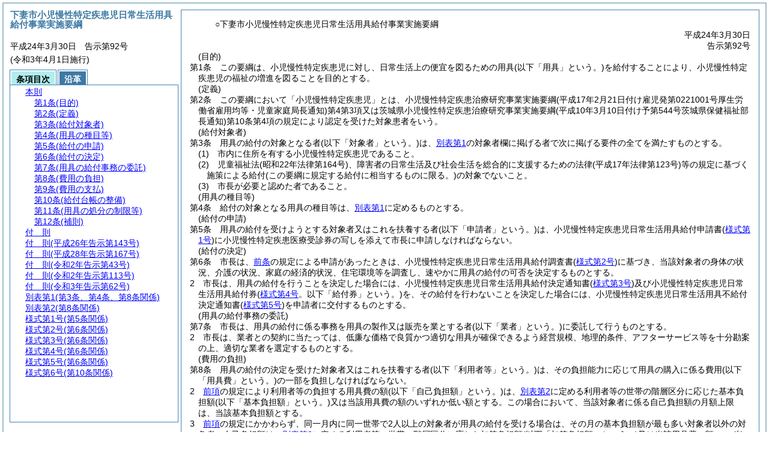

--- FILE ---
content_type: text/html
request_url: https://www.city.shimotsuma.lg.jp/reiki_int/reiki_honbun/e010RG00000973.html
body_size: 14637
content:
<!DOCTYPE HTML PUBLIC "-//W3C//DTD HTML 4.01 Transitional//EN" "http://www.w3.org/TR/html4/loose.dtd">
<html lang="ja">
<head>
<meta http-equiv="X-UA-Compatible" content="IE=edge"><meta http-equiv="content-type" content="text/html; charset=utf-8"><meta name="ROBOTS" content="NOARCHIVE">
<title>下妻市小児慢性特定疾患児日常生活用具給付事業実施要綱</title>
<link rel="stylesheet" type="text/css" href="reiki.css">
<script type="text/javascript" src="../js/jquery.js" charset="utf-8"> </script>
<script type="text/javascript" src="../js/jquery.scrollTo-min.js" charset="utf-8"> </script>
<script type="text/javascript" src="reiki.js" charset="utf-8"> </script>
<script type="text/javascript" src="../js/ipad.js" charset="utf-8"> </script>
<script type="text/javascript">
iPadLoadStyle("../css/ipad.css");
</script>
</head>
<body>
<div id="wrapper">
<div id="container">
<!-- 本文 -->
<div id="primary" class="joubun showhistory">
<div id="primaryInner">
<div id="primaryInner2">
<div>
<div id="l000000000" class="eline"><div class="head"><p class="title-irregular"><span id="e000000001" class="cm">○下妻市小児慢性特定疾患児日常生活用具給付事業実施要綱</span></p></div></div>
</div>
<div>
<div id="l000000001" class="eline"><div class="head"><p class="date"><span id="e000000002" class="cm">平成24年3月30日</span></p></div></div>
</div>
<div>
<div id="l000000002" class="eline"><div class="head"><p class="number"><span id="e000000003" class="cm">告示第92号</span></p></div></div>
</div>
<div>
<div id="l000000003" class="eline"><div class="article"><p class="title"><span id="e000000024" class="cm">(目的)</span></p><p id="e000000023" class="num"><span id="e000000025" class="num cm">第1条</span>　<span class="clause"><span id="e000000028" class="p cm">この要綱は、小児慢性特定疾患児に対し、日常生活上の便宜を図るための用具<span class="brackets-color1">(以下「用具」という。)</span>を給付することにより、小児慢性特定疾患児の福祉の増進を図ることを目的とする。</span></span></p></div></div>
</div>
<div>
<div id="l000000004" class="eline"><div class="article"><p class="title"><span id="e000000031" class="cm">(定義)</span></p><p id="e000000030" class="num"><span id="e000000032" class="num cm">第2条</span>　<span class="clause"><span id="e000000035" class="p cm">この要綱において「小児慢性特定疾患児」とは、小児慢性特定疾患治療研究事業実施要綱<span class="brackets-color1">(平成17年2月21日付け雇児発第0221001号厚生労働省雇用均等・児童家庭局長通知)</span>第4第3項又は茨城県小児慢性特定疾患治療研究事業実施要綱<span class="brackets-color1">(平成10年3月10日付け予第544号茨城県保健福祉部長通知)</span>第10条第4項の規定により認定を受けた対象患者をいう。</span></span></p></div></div>
</div>
<div>
<div id="l000000005" class="eline"><div class="article"><p class="title"><span id="e000000038" class="cm">(給付対象者)</span></p><p id="e000000037" class="num"><span id="e000000039" class="num cm">第3条</span>　<span class="clause"><span id="e000000042" class="p cm">用具の給付の対象となる者<span class="brackets-color1">(以下「対象者」という。)</span>は、<a href="#e000000207" class="inline quote" tabindex=1 >別表第1</a>の対象者欄に掲げる者で次に掲げる要件の全てを満たすものとする。</span></span></p></div></div>
</div>
<div>
<div id="l000000006" class="eline"><div class="item"><p id="e000000044" class="num"><span id="e000000045" class="num cm">(1)</span>　<span id="e000000046" class="p cm">市内に住所を有する小児慢性特定疾患児であること。</span></p></div></div>
</div>
<div>
<div id="l000000007" class="eline"><div class="item"><p id="e000000047" class="num"><span id="e000000048" class="num cm">(2)</span>　<span id="e000000049" class="p cm">児童福祉法<span class="brackets-color1">(昭和22年法律第164号)</span>、障害者の日常生活及び社会生活を総合的に支援するための法律<span class="brackets-color1">(平成17年法律第123号)</span>等の規定に基づく施策による給付<span class="brackets-color1">(この要綱に規定する給付に相当するものに限る。)</span>の対象でないこと。</span></p></div></div>
</div>
<div>
<div id="l000000008" class="eline"><div class="item"><p id="e000000053" class="num"><span id="e000000054" class="num cm">(3)</span>　<span id="e000000055" class="p cm">市長が必要と認めた者であること。</span></p></div></div>
</div>
<div>
<div id="l000000009" class="eline"><div class="article"><p class="title"><span id="e000000057" class="cm">(用具の種目等)</span></p><p id="e000000056" class="num"><span id="e000000058" class="num cm">第4条</span>　<span class="clause"><span id="e000000061" class="p cm">給付の対象となる用具の種目等は、<a href="#e000000207" class="inline quote" tabindex=2 >別表第1</a>に定めるものとする。</span></span></p></div></div>
</div>
<div>
<div id="l000000010" class="eline"><div class="article"><p class="title"><span id="e000000064" class="cm">(給付の申請)</span></p><p id="e000000063" class="num"><span id="e000000065" class="num cm">第5条</span>　<span class="clause"><span id="e000000068" class="p cm">用具の給付を受けようとする対象者又はこれを扶養する者<span class="brackets-color1">(以下「申請者」という。)</span>は、小児慢性特定疾患児日常生活用具給付申請書<span class="brackets-color1">(</span><a href="#e000000710" class="inline quote" tabindex=3 ><span class="brackets-color1">様式第1号</span></a><span class="brackets-color1">)</span>に小児慢性特定疾患医療受診券の写しを添えて市長に申請しなければならない。</span></span></p></div></div>
</div>
<div>
<div id="l000000011" class="eline"><div class="article"><p class="title"><span id="e000000071" class="cm">(給付の決定)</span></p><p id="e000000070" class="num"><span id="e000000072" class="num cm">第6条</span>　<span class="clause"><span id="e000000075" class="p cm">市長は、<a href="#e000000064" class="inline quote" tabindex=4 >前条</a>の規定による申請があったときは、小児慢性特定疾患児日常生活用具給付調査書<span class="brackets-color1">(</span><a href="#e000000719" class="inline quote" tabindex=5 ><span class="brackets-color1">様式第2号</span></a><span class="brackets-color1">)</span>に基づき、当該対象者の身体の状況、介護の状況、家庭の経済的状況、住宅環境等を調査し、速やかに用具の給付の可否を決定するものとする。</span></span></p></div></div>
</div>
<div>
<div id="l000000012" class="eline"><div class="clause"><p id="e000000078" class="num"><span id="e000000079" class="num cm">2</span>　<span id="e000000080" class="p cm">市長は、用具の給付を行うことを決定した場合には、小児慢性特定疾患児日常生活用具給付決定通知書<span class="brackets-color1">(</span><a href="#e000000728" class="inline quote" tabindex=6 ><span class="brackets-color1">様式第3号</span></a><span class="brackets-color1">)</span>及び小児慢性特定疾患児日常生活用具給付券<span class="brackets-color1">(</span><a href="#e000000734" class="inline quote" tabindex=7 ><span class="brackets-color1">様式第4号</span></a><span class="brackets-color1">。以下「給付券」という。)</span>を、その給付を行わないことを決定した場合には、小児慢性特定疾患児日常生活用具不給付決定通知書<span class="brackets-color1">(</span><a href="#e000000743" class="inline quote" tabindex=8 ><span class="brackets-color1">様式第5号</span></a><span class="brackets-color1">)</span>を申請者に交付するものとする。</span></p></div></div>
</div>
<div>
<div id="l000000013" class="eline"><div class="article"><p class="title"><span id="e000000085" class="cm">(用具の給付事務の委託)</span></p><p id="e000000084" class="num"><span id="e000000086" class="num cm">第7条</span>　<span class="clause"><span id="e000000089" class="p cm">市長は、用具の給付に係る事務を用具の製作又は販売を業とする者<span class="brackets-color1">(以下「業者」という。)</span>に委託して行うものとする。</span></span></p></div></div>
</div>
<div>
<div id="l000000014" class="eline"><div class="clause"><p id="e000000090" class="num"><span id="e000000091" class="num cm">2</span>　<span id="e000000092" class="p cm">市長は、業者との契約に当たっては、低廉な価格で良質かつ適切な用具が確保できるよう経営規模、地理的条件、アフターサービス等を十分勘案の上、適切な業者を選定するものとする。</span></p></div></div>
</div>
<div>
<div id="l000000015" class="eline"><div class="article"><p class="title"><span id="e000000094" class="cm">(費用の負担)</span></p><p id="e000000093" class="num"><span id="e000000095" class="num cm">第8条</span>　<span class="clause"><span id="e000000098" class="p cm">用具の給付の決定を受けた対象者又はこれを扶養する者<span class="brackets-color1">(以下「利用者等」という。)</span>は、その負担能力に応じて用具の購入に係る費用<span class="brackets-color1">(以下「用具費」という。)</span>の一部を負担しなければならない。</span></span></p></div></div>
</div>
<div>
<div id="l000000016" class="eline"><div class="clause"><p id="e000000099" class="num"><span id="e000000100" class="num cm">2</span>　<span id="e000000101" class="p cm"><a href="#e000000098" class="inline quote" tabindex=9 >前項</a>の規定により利用者等の負担する用具費の額<span class="brackets-color1">(以下「自己負担額」という。)</span>は、<a href="#e000000390" class="inline quote" tabindex=10 >別表第2</a>に定める利用者等の世帯の階層区分に応じた基本負担額<span class="brackets-color1">(以下「基本負担額」という。)</span>又は当該用具費の額のいずれか低い額とする。</span><span id="e000000104" class="p cm">この場合において、当該対象者に係る自己負担額の月額上限は、当該基本負担額とする。</span></p></div></div>
</div>
<div>
<div id="l000000017" class="eline"><div class="clause"><p id="e000000105" class="num"><span id="e000000106" class="num cm">3</span>　<span id="e000000107" class="p cm"><a href="#e000000100" class="inline quote" tabindex=11 >前項</a>の規定にかかわらず、同一月内に同一世帯で2人以上の対象者が用具の給付を受ける場合は、その月の基本負担額が最も多い対象者以外の対象者の自己負担額は、<a href="#e000000390" class="inline quote" tabindex=12 >別表第2</a>に定める利用者等の世帯の階層区分に応じた加算負担額<span class="brackets-color1">(以下「加算負担額」という。)</span>又は当該用具費の額のいずれか低い額とする。</span><span id="e000000110" class="p cm">この場合において、当該対象者に係る自己負担額の月額上限は、当該加算負担額とする。</span></p></div></div>
</div>
<div>
<div id="l000000018" class="eline"><div class="clause"><p id="e000000111" class="num"><span id="e000000112" class="num cm">4</span>　<span id="e000000113" class="p cm">利用者等は、用具費の額が<a href="#e000000207" class="inline quote" tabindex=13 >別表第1</a>の基準額欄に掲げる額<span class="brackets-color1">(以下「基準額」という。)</span>を超えるときは、自己負担額に当該基準額を超える部分に相当する額を加算した額を負担しなければならない。</span></p></div></div>
</div>
<div>
<div id="l000000019" class="eline"><div class="article"><p class="title"><span id="e000000116" class="cm">(費用の支払)</span></p><p id="e000000115" class="num"><span id="e000000117" class="num cm">第9条</span>　<span class="clause"><span id="e000000120" class="p cm">利用者等は、用具の引渡しを受けるときは、業者に給付券を提出するとともに、<a href="#e000000094" class="inline quote" tabindex=14 >前条</a>の規定により負担すべき額を業者に支払わなければならない。</span></span></p></div></div>
</div>
<div>
<div id="l000000020" class="eline"><div class="clause"><p id="e000000122" class="num"><span id="e000000123" class="num cm">2</span>　<span id="e000000124" class="p cm">市長は、業者からの請求があったときは、納付した用具の契約単価から<a href="#e000000120" class="inline quote" tabindex=15 >前項</a>の規定により利用者等が直接業者に支払うこととされている額を減じた額を支払うものとする。</span></p></div></div>
</div>
<div>
<div id="l000000021" class="eline"><div class="clause"><p id="e000000126" class="num"><span id="e000000127" class="num cm">3</span>　<span id="e000000128" class="p cm">業者は、<a href="#e000000123" class="inline quote" tabindex=16 >前項</a>の規定による費用の請求は、日常生活用具給付券を添付して行うものとする。</span></p></div></div>
</div>
<div>
<div id="l000000022" class="eline"><div class="article"><p class="title"><span id="e000000131" class="cm">(給付台帳の整備)</span></p><p id="e000000130" class="num"><span id="e000000132" class="num cm">第10条</span>　<span class="clause"><span id="e000000135" class="p cm">市長は、用具の給付の状況を明確にするため、小児慢性特定疾患児日常生活用具給付台帳<span class="brackets-color1">(</span><a href="#e000000749" class="inline quote" tabindex=17 ><span class="brackets-color1">様式第6号</span></a><span class="brackets-color1">)</span>を整備するものとする。</span></span></p></div></div>
</div>
<div>
<div id="l000000023" class="eline"><div class="article"><p class="title"><span id="e000000138" class="cm">(用具の処分の制限等)</span></p><p id="e000000137" class="num"><span id="e000000139" class="num cm">第11条</span>　<span class="clause"><span id="e000000142" class="p cm">用具の給付を受けた者は、当該用具を給付の目的以外に使用し、譲渡し、交換し、貸し付け、又は担保に供してはならない。</span></span></p></div></div>
</div>
<div>
<div id="l000000024" class="eline"><div class="clause"><p id="e000000143" class="num"><span id="e000000144" class="num cm">2</span>　<span id="e000000145" class="p cm">市長は、<a href="#e000000142" class="inline quote" tabindex=18 >前項</a>の規定に違反した者に対し、当該用具の給付に要した費用の全部又は一部を返還させることができる。</span></p></div></div>
</div>
<div>
<div id="l000000025" class="eline"><div class="article"><p class="title"><span id="e000000148" class="cm">(補則)</span></p><p id="e000000147" class="num"><span id="e000000149" class="num cm">第12条</span>　<span class="clause"><span id="e000000152" class="p cm">この要綱に定めるもののほか、必要な事項については、市長が別に定める。</span></span></p></div></div>
</div>
<div>
<div id="l000000026" class="eline"><p id="e000000155" class="s-head"><span id="e000000156" class="title cm"><span class="word-space">付</span>則</span></p></div>
</div>
<div>
<div id="l000000027" class="eline"><div class="clause"><p style="text-indent:1em;margin-left:0em;" id="e000000157" class="p"><span id="e000000159" class="p cm">この告示は、平成24年4月1日から施行する。</span></p></div></div>
</div>
<div>
<div id="l000000028" class="eline"><p id="e000000162" class="s-head"><span id="e000000163" class="title cm"><span class="word-space">付</span>則</span><span id="e000000164" class="date cm">(平成26年</span><span id="e000000165" class="number cm">告示第143号)</span></p></div>
</div>
<div>
<div id="l000000029" class="eline"><div class="clause"><p id="e000000166" class="p"><span id="e000000168" class="p cm">この告示は、平成26年10月1日から施行する。</span></p></div></div>
</div>
<div>
<div id="l000000030" class="eline"><p id="e000000170" class="s-head"><span id="e000000171" class="title cm"><span class="word-space">付</span>則</span><span id="e000000172" class="date cm">(平成28年</span><span id="e000000173" class="number cm">告示第167号)</span></p></div>
</div>
<div>
<div id="l000000031" class="eline"><div class="clause"><p id="e000000174" class="p"><span id="e000000176" class="p cm">この告示は、平成28年12月26日から施行し、改正後の下妻市小児慢性特定疾患児日常生活用具給付事業実施要綱の規定は、平成28年4月1日から適用する。</span></p></div></div>
</div>
<div>
<div id="l000000032" class="eline"><p id="e000000178" class="s-head"><span id="e000000179" class="title cm"><span class="word-space">付</span>則</span><span id="e000000180" class="date cm">(令和2年</span><span id="e000000181" class="number cm">告示第43号)</span></p></div>
</div>
<div>
<div id="l000000033" class="eline"><div class="clause"><p id="e000000182" class="p"><span id="e000000184" class="p cm">この告示は、令和2年4月1日から施行する。</span></p></div></div>
</div>
<div>
<div id="l000000034" class="eline"><p id="e000000186" class="s-head"><span id="e000000187" class="title cm"><span class="word-space">付</span>則</span><span id="e000000188" class="date cm">(令和2年</span><span id="e000000189" class="number cm">告示第113号)</span></p></div>
</div>
<div>
<div id="l000000035" class="eline"><div class="clause"><p id="e000000190" class="p"><span id="e000000192" class="p cm">この告示は、令和2年6月30日から施行する。</span></p></div></div>
</div>
<div>
<div id="l000000036" class="eline"><p id="e000000194" class="s-head"><span id="e000000195" class="title cm"><span class="word-space">付</span>則</span><span id="e000000196" class="date cm">(令和3年</span><span id="e000000197" class="number cm">告示第62号)</span></p></div>
</div>
<div>
<div id="l000000037" class="eline"><div class="clause"><p class="title"><span id="e000000199" class="cm">(施行期日)</span></p><p id="e000000198" class="num"><span id="e000000200" class="num cm">1</span>　<span id="e000000201" class="p cm">この告示は、令和3年4月1日から施行する。</span></p></div></div>
</div>
<div>
<div id="l000000038" class="eline"><div class="clause"><p class="title"><span id="e000000203" class="cm">(経過措置)</span></p><p id="e000000202" class="num"><span id="e000000204" class="num cm">2</span>　<span id="e000000205" class="p cm">この告示による改正前の告示に定める様式による用紙は、調製した残部を限度として所要の補正を行い使用することができる。</span></p></div></div>
</div>
<div>
<div id="l000000039" class="eline"><div class="table_section"><p id="e000000206" class="num"><span id="e000000207" class="num cm">別表第1</span><span id="e000000208" class="table-title cm">(第3条、第4条、第8条関係)</span></p></div></div>
</div>
<div>
<div id="l000000040" class="eline"><div class="table_frame"><div class="table-wrapper"><table id="e000000210" class="b-on"><thead><tr class="fixed-colspec"><td style="width:16%"></td><td style="width:21%"></td><td style="width:46%"></td><td style="width:15%"></td></tr></thead><tr class="start t-edge"><td width="16%" id="e000000217" class="top bb-on br-on l-edge"><p style="text-align:center;" class="p"><span id="e000000218" class="cm">種目</span></p></td><td width="21%" id="e000000219" class="top bb-on br-on"><p style="text-align:center;" class="p"><span id="e000000220" class="cm">対象者</span></p></td><td width="46%" id="e000000221" class="top bb-on br-on"><p style="text-align:center;" class="p"><span id="e000000222" class="cm">性能等</span></p></td><td width="15%" id="e000000223" class="top bb-on br-on r-edge"><p style="text-align:center;" class="p"><span id="e000000224" class="cm">基準額<span class="brackets-color1">(円)</span></span></p></td></tr><tr><td width="16%" id="e000000226" class="top bb-on br-on l-edge"><p class="p"><span id="e000000227" class="cm">便器</span></p></td><td width="21%" id="e000000228" class="top bb-on br-on"><p class="p"><span id="e000000229" class="cm">常時介助を要する者</span></p></td><td width="46%" id="e000000230" class="top bb-on br-on"><p class="p"><span id="e000000231" class="cm">小児慢性特定疾患児が容易に使用し得るもの<span class="brackets-color1">(手すりを付けることができる。)</span></span></p></td><td width="15%" id="e000000232" class="top bb-on br-on r-edge"><p style="text-align:right;" class="p"><span id="e000000233" class="cm">4,900</span></p></td></tr><tr><td width="16%" id="e000000235" class="top bb-on br-on l-edge"><p class="p"><span id="e000000236" class="cm">特殊マット</span></p></td><td width="21%" id="e000000237" class="top bb-on br-on"><p class="p"><span id="e000000238" class="cm">寝たきりの状態にある者</span></p></td><td width="46%" id="e000000239" class="top bb-on br-on"><p class="p"><span id="e000000240" class="cm">褥瘡の防止、失禁等による汚染又は損耗を防止できる機能を有するもの</span></p></td><td width="15%" id="e000000241" class="top bb-on br-on r-edge"><p style="text-align:right;" class="p"><span id="e000000242" class="cm">21,560</span></p></td></tr><tr><td width="16%" id="e000000244" class="top bb-on br-on l-edge"><p class="p"><span id="e000000245" class="cm">特殊便器</span></p></td><td width="21%" id="e000000246" class="top bb-on br-on"><p class="p"><span id="e000000247" class="cm">上肢機能に障害のある者</span></p></td><td width="46%" id="e000000248" class="top bb-on br-on"><p class="p"><span id="e000000249" class="cm">足踏ペダル等にて温水温風を出し得るもの。ただし、取替えに当たり住宅改修を伴うものを除く。</span></p></td><td width="15%" id="e000000250" class="top bb-on br-on r-edge"><p style="text-align:right;" class="p"><span id="e000000251" class="cm">166,320</span></p></td></tr><tr><td width="16%" id="e000000253" class="top bb-on br-on l-edge"><p class="p"><span id="e000000254" class="cm">特殊寝台</span></p></td><td width="21%" id="e000000255" class="top bb-on br-on"><p class="p"><span id="e000000256" class="cm">寝たきりの状態にある者</span></p></td><td width="46%" id="e000000257" class="top bb-on br-on"><p class="p"><span id="e000000258" class="cm">腕、脚等の訓練のできる器具を備え、原則として使用者の頭部及び脚部の傾斜角度を個別に調整できる機能を有するもの</span></p></td><td width="15%" id="e000000259" class="top bb-on br-on r-edge"><p style="text-align:right;" class="p"><span id="e000000260" class="cm">169,400</span></p></td></tr><tr><td width="16%" id="e000000262" class="top bb-on br-on l-edge"><p class="p"><span id="e000000263" class="cm">歩行支援用具</span></p></td><td width="21%" id="e000000264" class="top bb-on br-on"><p class="p"><span id="e000000265" class="cm">下肢が不自由な者</span></p></td><td width="46%" id="e000000266" class="top bb-on br-on"><p class="p"><span id="e000000267" class="cm">おおむね次の要件を満たす手すり、スロープ、歩行器等であること。</span></p><p style="text-indent:-1em;margin-left:2em;" class="p"><span id="e000000268" class="cm"><span class="brackets-color1">(1)</span>　小児慢性特定疾患児の身体機能の状態を十分踏まえたものであって、必要な強度及び安定性を有すること。</span></p><p style="text-indent:-1em;margin-left:2em;" class="p"><span id="e000000269" class="cm"><span class="brackets-color1">(2)</span>　転倒予防、立ち上がり動作の補助、移乗動作の補助、段差解消等の性能を有すること。</span></p></td><td width="15%" id="e000000270" class="top bb-on br-on r-edge"><p style="text-align:right;" class="p"><span id="e000000271" class="cm">66,000</span></p></td></tr><tr><td width="16%" id="e000000273" class="top bb-on br-on l-edge"><p class="p"><span id="e000000274" class="cm">入浴補助用具</span></p></td><td width="21%" id="e000000275" class="top bb-on br-on"><p class="p"><span id="e000000276" class="cm">入浴に介助を要する者</span></p></td><td width="46%" id="e000000277" class="top bb-on br-on"><p class="p"><span id="e000000278" class="cm">入浴時の移動、座位の保持、浴槽への入水等を補助でき、小児慢性特定疾患児又は介助者が容易に使用し得るもの</span></p></td><td width="15%" id="e000000279" class="top bb-on br-on r-edge"><p style="text-align:right;" class="p"><span id="e000000280" class="cm">99,000</span></p></td></tr><tr><td width="16%" id="e000000282" class="top bb-on br-on l-edge"><p class="p"><span id="e000000283" class="cm">特殊尿器</span></p></td><td width="21%" id="e000000284" class="top bb-on br-on"><p class="p"><span id="e000000285" class="cm">自力で排尿できない者</span></p></td><td width="46%" id="e000000286" class="top bb-on br-on"><p class="p"><span id="e000000287" class="cm">尿が自動的に吸引されるもので小児慢性特定疾患児又は介助者が容易に使用し得るもの</span></p></td><td width="15%" id="e000000288" class="top bb-on br-on r-edge"><p style="text-align:right;" class="p"><span id="e000000289" class="cm">73,700</span></p></td></tr><tr><td width="16%" id="e000000291" class="top bb-on br-on l-edge"><p class="p"><span id="e000000292" class="cm">体位変換器</span></p></td><td width="21%" id="e000000293" class="top bb-on br-on"><p class="p"><span id="e000000294" class="cm">寝たきりの状態にある者</span></p></td><td width="46%" id="e000000295" class="top bb-on br-on"><p class="p"><span id="e000000296" class="cm">介助者が小児慢性特定疾患児の体位を変換させるのに容易に使用し得るもの</span></p></td><td width="15%" id="e000000297" class="top bb-on br-on r-edge"><p style="text-align:right;" class="p"><span id="e000000298" class="cm">16,500</span></p></td></tr><tr><td width="16%" id="e000000300" class="top bb-on br-on l-edge"><p class="p"><span id="e000000301" class="cm">車いす<span class="brackets-color1">(電動以外)</span></span></p></td><td width="21%" id="e000000302" class="top bb-on br-on"><p class="p"><span id="e000000303" class="cm">下肢が不自由な者</span></p></td><td width="46%" id="e000000304" class="top bb-on br-on"><p class="p"><span id="e000000305" class="cm">小児慢性特定疾患児の身体機能を十分踏まえたものであって、必要な強度及び安定性を有するもの</span></p></td><td width="15%" id="e000000306" class="top bb-on br-on r-edge"><p style="text-align:right;" class="p"><span id="e000000307" class="cm">77,440</span></p></td></tr><tr><td width="16%" id="e000000309" class="top bb-on br-on l-edge"><p class="p"><span id="e000000310" class="cm">頭部保護帽</span></p></td><td width="21%" id="e000000311" class="top bb-on br-on"><p class="p"><span id="e000000312" class="cm">発作等により頻繁に転倒する者</span></p></td><td width="46%" id="e000000313" class="top bb-on br-on"><p class="p"><span id="e000000314" class="cm">転倒の衝撃から頭部を保護できるもの</span></p></td><td width="15%" id="e000000315" class="top bb-on br-on r-edge"><p style="text-align:right;" class="p"><span id="e000000316" class="cm">13,380</span></p></td></tr><tr><td width="16%" id="e000000318" class="top bb-on br-on l-edge"><p class="p"><span id="e000000319" class="cm">電気式たん吸引器</span></p></td><td width="21%" id="e000000320" class="top bb-on br-on"><p class="p"><span id="e000000321" class="cm">呼吸器機能に障害のある者</span></p></td><td width="46%" id="e000000322" class="top bb-on br-on"><p class="p"><span id="e000000323" class="cm">小児慢性特定疾患児又は介助者が容易に使用し得るもの</span></p></td><td width="15%" id="e000000324" class="top bb-on br-on r-edge"><p style="text-align:right;" class="p"><span id="e000000325" class="cm">62,040</span></p></td></tr><tr><td width="16%" id="e000000327" class="top bb-on br-on l-edge"><p class="p"><span id="e000000328" class="cm">クールベスト</span></p></td><td width="21%" id="e000000329" class="top bb-on br-on"><p class="p"><span id="e000000330" class="cm">体温調節が著しく難しい者</span></p></td><td width="46%" id="e000000331" class="top bb-on br-on"><p class="p"><span id="e000000332" class="cm">疾病の症状に合せて体温調節のできるもの</span></p></td><td width="15%" id="e000000333" class="top bb-on br-on r-edge"><p style="text-align:right;" class="p"><span id="e000000334" class="cm">22,000</span></p></td></tr><tr><td width="16%" id="e000000336" class="top bb-on br-on l-edge"><p class="p"><span id="e000000337" class="cm">紫外線カットクリーム</span></p></td><td width="21%" id="e000000338" class="top bb-on br-on"><p class="p"><span id="e000000339" class="cm">紫外線に対する防御機能が著しく欠けて、がんや神経障害を起こすことがある者</span></p></td><td width="46%" id="e000000340" class="top bb-on br-on"><p class="p"><span id="e000000341" class="cm">紫外線をカットできるもの</span></p></td><td width="15%" id="e000000342" class="top bb-on br-on r-edge"><p style="text-align:right;" class="p"><span id="e000000343" class="cm">41,580</span></p></td></tr><tr><td width="16%" id="e000000345" class="top bb-on br-on l-edge"><p class="p"><span id="e000000346" class="cm">ネブライザー<span class="brackets-color1">(吸入器)</span></span></p></td><td width="21%" id="e000000347" class="top bb-on br-on"><p class="p"><span id="e000000348" class="cm">呼吸器機能に障害のある者</span></p></td><td width="46%" id="e000000349" class="top bb-on br-on"><p class="p"><span id="e000000350" class="cm">小児慢性特定疾患児又は介助者が容易に使用し得るもの</span></p></td><td width="15%" id="e000000351" class="top bb-on br-on r-edge"><p style="text-align:right;" class="p"><span id="e000000352" class="cm">39,600</span></p></td></tr><tr><td width="16%" id="e000000354" class="top bb-on br-on l-edge"><p class="p"><span id="e000000355" class="cm">パルスオキシメーター</span></p></td><td width="21%" id="e000000356" class="top bb-on br-on"><p class="p"><span id="e000000357" class="cm">人工呼吸器の装着が必要な者</span></p></td><td width="46%" id="e000000358" class="top bb-on br-on"><p class="p"><span id="e000000359" class="cm">呼吸状態を継続的にモニタリングすることが可能な機能を有し、介助者等が容易に使用し得るもの</span></p></td><td width="15%" id="e000000360" class="top bb-on br-on r-edge"><p style="text-align:right;" class="p"><span id="e000000361" class="cm">173,250</span></p></td></tr><tr><td width="16%" id="e000000363" class="top bb-on br-on l-edge"><p class="p"><span id="e000000364" class="cm">ストーマ装具<span class="brackets-color1">(蓄便袋)</span></span></p></td><td width="21%" id="e000000365" class="top bb-on br-on"><p class="p"><span id="e000000366" class="cm">ストーマ装具の装着が必要な者</span></p></td><td width="46%" id="e000000367" class="top bb-on br-on"><p class="p"><span id="e000000368" class="cm">小児慢性特定疾患児又は介助者が容易に使用し得るもの</span></p></td><td width="15%" id="e000000369" class="top bb-on br-on r-edge"><p style="text-align:right;" class="p"><span id="e000000370" class="cm">113,520</span></p></td></tr><tr><td width="16%" id="e000000372" class="top bb-on br-on l-edge"><p class="p"><span id="e000000373" class="cm">ストーマ装具<span class="brackets-color1">(蓄尿袋)</span></span></p></td><td width="21%" id="e000000374" class="top bb-on br-on"><p class="p"><span id="e000000375" class="cm">ストーマ装具の装着が必要な者</span></p></td><td width="46%" id="e000000376" class="top bb-on br-on"><p class="p"><span id="e000000377" class="cm">小児慢性特定疾患児又は介助者が容易に使用し得るもの</span></p></td><td width="15%" id="e000000378" class="top bb-on br-on r-edge"><p style="text-align:right;" class="p"><span id="e000000379" class="cm">149,160</span></p></td></tr><tr><td width="16%" id="e000000381" class="top bb-on br-on b-edge l-edge"><p class="p"><span id="e000000382" class="cm">人工鼻</span></p></td><td width="21%" id="e000000383" class="top bb-on br-on b-edge"><p class="p"><span id="e000000384" class="cm">人工鼻の装着が必要な者</span></p></td><td width="46%" id="e000000385" class="top bb-on br-on b-edge"><p class="p"><span id="e000000386" class="cm">小児慢性特定疾患児又は介助者が容易に使用し得るもの</span></p></td><td width="15%" id="e000000387" class="top bb-on br-on b-edge r-edge"><p style="text-align:right;" class="p"><span id="e000000388" class="cm">128,700</span></p></td></tr></table></div></div></div>
</div>
<div>
<div id="l000000041" class="eline"><div class="table_section"><p id="e000000389" class="num"><span id="e000000390" class="num cm">別表第2</span><span id="e000000391" class="table-title cm">(第8条関係)</span></p></div></div>
</div>
<div>
<div id="l000000042" class="eline"><div class="table_frame"><div class="table-wrapper"><table id="e000000393" class="b-on"><thead><tr class="fixed-colspec"><td style="width:8%"></td><td style="width:24%"></td><td style="width:7%"></td><td style="width:27%"></td><td style="width:17%"></td><td style="width:17%"></td></tr></thead><tr class="start t-edge"><td colspan="4" width="66%" id="e000000402" class="top bb-on br-on l-edge"><p style="text-align:center;" class="p"><span id="e000000403" class="cm">利用者等の世帯の階層区分</span></p></td><td width="17%" id="e000000404" class="top bb-on br-on"><p style="text-align:center;" class="p"><span id="e000000405" class="cm">基本負担額<span class="brackets-color1">(円)</span></span></p></td><td width="17%" id="e000000406" class="top bb-on br-on r-edge"><p style="text-align:center;" class="p"><span id="e000000407" class="cm">加算負担額<span class="brackets-color1">(円)</span></span></p></td></tr><tr><td width="8%" id="e000000409" class="top bb-on br-on l-edge"><p class="p"><span id="e000000410" class="cm">A階層</span></p></td><td colspan="3" width="58%" id="e000000411" class="top bb-on br-on"><p class="p"><span id="e000000412" class="cm">生活保護法<span class="brackets-color1">(昭和25年法律第144号)</span>による被保護世帯<span class="brackets-color1">(単給世帯を含む。)</span>及び中国残留邦人等の円滑な帰国の促進並びに永住帰国した中国残留邦人等及び特定配偶者の自立の支援に関する法律<span class="brackets-color1">(平成6年法律第30号)</span>による支援給付受給世帯</span></p></td><td width="17%" id="e000000415" class="top bb-on br-on"><p style="text-align:right;" class="p"><span id="e000000416" class="cm">0</span></p></td><td width="17%" id="e000000417" class="top bb-on br-on r-edge"><p style="text-align:right;" class="p"><span id="e000000418" class="cm">0</span></p></td></tr><tr><td width="8%" id="e000000420" class="top bb-on br-on l-edge"><p class="p"><span id="e000000421" class="cm">B階層</span></p></td><td colspan="3" width="58%" id="e000000422" class="top bb-on br-on"><p class="p"><span id="e000000423" class="cm">A階層を除き当該年度分の市民税非課税世帯</span></p></td><td width="17%" id="e000000424" class="top bb-on br-on"><p style="text-align:right;" class="p"><span id="e000000425" class="cm">1,100</span></p></td><td width="17%" id="e000000426" class="top bb-on br-on r-edge"><p style="text-align:right;" class="p"><span id="e000000427" class="cm">110</span></p></td></tr><tr><td width="8%" id="e000000429" class="top bb-on br-on l-edge"><p class="p"><span id="e000000430" class="cm">C階層</span></p></td><td colspan="3" width="58%" id="e000000431" class="top bb-on br-on"><p class="p"><span id="e000000432" class="cm">A階層及びB階層を除き当該年度分の市民税均等割の額のみ課税世帯</span></p></td><td width="17%" id="e000000433" class="top bb-on br-on"><p style="text-align:right;" class="p"><span id="e000000434" class="cm">2,250</span></p></td><td width="17%" id="e000000435" class="top bb-on br-on r-edge"><p style="text-align:right;" class="p"><span id="e000000436" class="cm">230</span></p></td></tr><tr><td rowspan="20" width="8%" id="e000000438" class="top bb-on br-on l-edge"><p class="p"><span id="e000000439" class="cm">D階層</span></p></td><td rowspan="20" width="24%" id="e000000440" class="top bb-on br-on"><p class="p"><span id="e000000441" class="cm">A階層、B階層及びC階層を除き当該年度分の市民税の課税世帯であって、その市民税所得割の年額の区分が次の区分に該当する世帯</span></p></td><td width="7%" id="e000000442" class="top bb-on br-on"><p class="p"><span id="e000000443" class="cm">D1</span></p></td><td width="27%" id="e000000444" class="top bb-on br-on"><p class="p"><span id="e000000445" class="cm">3,000円以下</span></p></td><td width="17%" id="e000000446" class="top bb-on br-on"><p style="text-align:right;" class="p"><span id="e000000447" class="cm">2,900</span></p></td><td width="17%" id="e000000448" class="top bb-on br-on r-edge"><p style="text-align:right;" class="p"><span id="e000000449" class="cm">290</span></p></td></tr><tr><td width="7%" id="e000000455" class="top bb-on br-on"><p class="p"><span id="e000000456" class="cm">D2</span></p></td><td width="27%" id="e000000457" class="top bb-on br-on"><p class="p"><span id="e000000458" class="cm">3,001円～5,800円</span></p></td><td width="17%" id="e000000459" class="top bb-on br-on"><p style="text-align:right;" class="p"><span id="e000000460" class="cm">3,450</span></p></td><td width="17%" id="e000000461" class="top bb-on br-on r-edge"><p style="text-align:right;" class="p"><span id="e000000462" class="cm">350</span></p></td></tr><tr><td width="7%" id="e000000468" class="top bb-on br-on"><p class="p"><span id="e000000469" class="cm">D3</span></p></td><td width="27%" id="e000000470" class="top bb-on br-on"><p class="p"><span id="e000000471" class="cm">5,801円～8,700円</span></p></td><td width="17%" id="e000000472" class="top bb-on br-on"><p style="text-align:right;" class="p"><span id="e000000473" class="cm">3,800</span></p></td><td width="17%" id="e000000474" class="top bb-on br-on r-edge"><p style="text-align:right;" class="p"><span id="e000000475" class="cm">380</span></p></td></tr><tr><td width="7%" id="e000000481" class="top bb-on br-on"><p class="p"><span id="e000000482" class="cm">D4</span></p></td><td width="27%" id="e000000483" class="top bb-on br-on"><p class="p"><span id="e000000484" class="cm">8,701円～13,000円</span></p></td><td width="17%" id="e000000485" class="top bb-on br-on"><p style="text-align:right;" class="p"><span id="e000000486" class="cm">4,250</span></p></td><td width="17%" id="e000000487" class="top bb-on br-on r-edge"><p style="text-align:right;" class="p"><span id="e000000488" class="cm">430</span></p></td></tr><tr><td width="7%" id="e000000494" class="top bb-on br-on"><p class="p"><span id="e000000495" class="cm">D5</span></p></td><td width="27%" id="e000000496" class="top bb-on br-on"><p class="p"><span id="e000000497" class="cm">13,001円～17,400円</span></p></td><td width="17%" id="e000000498" class="top bb-on br-on"><p style="text-align:right;" class="p"><span id="e000000499" class="cm">4,700</span></p></td><td width="17%" id="e000000500" class="top bb-on br-on r-edge"><p style="text-align:right;" class="p"><span id="e000000501" class="cm">470</span></p></td></tr><tr><td width="7%" id="e000000507" class="top bb-on br-on"><p class="p"><span id="e000000508" class="cm">D6</span></p></td><td width="27%" id="e000000509" class="top bb-on br-on"><p class="p"><span id="e000000510" class="cm">17,401円～22,400円</span></p></td><td width="17%" id="e000000511" class="top bb-on br-on"><p style="text-align:right;" class="p"><span id="e000000512" class="cm">5,500</span></p></td><td width="17%" id="e000000513" class="top bb-on br-on r-edge"><p style="text-align:right;" class="p"><span id="e000000514" class="cm">550</span></p></td></tr><tr><td width="7%" id="e000000520" class="top bb-on br-on"><p class="p"><span id="e000000521" class="cm">D7</span></p></td><td width="27%" id="e000000522" class="top bb-on br-on"><p class="p"><span id="e000000523" class="cm">22,401円～28,200円</span></p></td><td width="17%" id="e000000524" class="top bb-on br-on"><p style="text-align:right;" class="p"><span id="e000000525" class="cm">6,250</span></p></td><td width="17%" id="e000000526" class="top bb-on br-on r-edge"><p style="text-align:right;" class="p"><span id="e000000527" class="cm">630</span></p></td></tr><tr><td width="7%" id="e000000533" class="top bb-on br-on"><p class="p"><span id="e000000534" class="cm">D8</span></p></td><td width="27%" id="e000000535" class="top bb-on br-on"><p class="p"><span id="e000000536" class="cm">28,201円～58,400円</span></p></td><td width="17%" id="e000000537" class="top bb-on br-on"><p style="text-align:right;" class="p"><span id="e000000538" class="cm">8,100</span></p></td><td width="17%" id="e000000539" class="top bb-on br-on r-edge"><p style="text-align:right;" class="p"><span id="e000000540" class="cm">810</span></p></td></tr><tr><td width="7%" id="e000000546" class="top bb-on br-on"><p class="p"><span id="e000000547" class="cm">D9</span></p></td><td width="27%" id="e000000548" class="top bb-on br-on"><p class="p"><span id="e000000549" class="cm">58,401円～75,000円</span></p></td><td width="17%" id="e000000550" class="top bb-on br-on"><p style="text-align:right;" class="p"><span id="e000000551" class="cm">9,350</span></p></td><td width="17%" id="e000000552" class="top bb-on br-on r-edge"><p style="text-align:right;" class="p"><span id="e000000553" class="cm">940</span></p></td></tr><tr><td width="7%" id="e000000559" class="top bb-on br-on"><p class="p"><span id="e000000560" class="cm">D10</span></p></td><td width="27%" id="e000000561" class="top bb-on br-on"><p class="p"><span id="e000000562" class="cm">75,001円～96,600円</span></p></td><td width="17%" id="e000000563" class="top bb-on br-on"><p style="text-align:right;" class="p"><span id="e000000564" class="cm">11,550</span></p></td><td width="17%" id="e000000565" class="top bb-on br-on r-edge"><p style="text-align:right;" class="p"><span id="e000000566" class="cm">1,160</span></p></td></tr><tr><td width="7%" id="e000000572" class="top bb-on br-on"><p class="p"><span id="e000000573" class="cm">D11</span></p></td><td width="27%" id="e000000574" class="top bb-on br-on"><p class="p"><span id="e000000575" class="cm">96,601円～121,800円</span></p></td><td width="17%" id="e000000576" class="top bb-on br-on"><p style="text-align:right;" class="p"><span id="e000000577" class="cm">13,750</span></p></td><td width="17%" id="e000000578" class="top bb-on br-on r-edge"><p style="text-align:right;" class="p"><span id="e000000579" class="cm">1,380</span></p></td></tr><tr><td width="7%" id="e000000585" class="top bb-on br-on"><p class="p"><span id="e000000586" class="cm">D12</span></p></td><td width="27%" id="e000000587" class="top bb-on br-on"><p class="p"><span id="e000000588" class="cm">121,801円～175,500円</span></p></td><td width="17%" id="e000000589" class="top bb-on br-on"><p style="text-align:right;" class="p"><span id="e000000590" class="cm">17,850</span></p></td><td width="17%" id="e000000591" class="top bb-on br-on r-edge"><p style="text-align:right;" class="p"><span id="e000000592" class="cm">1,790</span></p></td></tr><tr><td width="7%" id="e000000598" class="top bb-on br-on"><p class="p"><span id="e000000599" class="cm">D13</span></p></td><td width="27%" id="e000000600" class="top bb-on br-on"><p class="p"><span id="e000000601" class="cm">175,501円～221,100円</span></p></td><td width="17%" id="e000000602" class="top bb-on br-on"><p style="text-align:right;" class="p"><span id="e000000603" class="cm">22,000</span></p></td><td width="17%" id="e000000604" class="top bb-on br-on r-edge"><p style="text-align:right;" class="p"><span id="e000000605" class="cm">2,200</span></p></td></tr><tr><td width="7%" id="e000000611" class="top bb-on br-on"><p class="p"><span id="e000000612" class="cm">D14</span></p></td><td width="27%" id="e000000613" class="top bb-on br-on"><p class="p"><span id="e000000614" class="cm">221,101円～380,800円</span></p></td><td width="17%" id="e000000615" class="top bb-on br-on"><p style="text-align:right;" class="p"><span id="e000000616" class="cm">26,150</span></p></td><td width="17%" id="e000000617" class="top bb-on br-on r-edge"><p style="text-align:right;" class="p"><span id="e000000618" class="cm">2,620</span></p></td></tr><tr><td width="7%" id="e000000624" class="top bb-on br-on"><p class="p"><span id="e000000625" class="cm">D15</span></p></td><td width="27%" id="e000000626" class="top bb-on br-on"><p class="p"><span id="e000000627" class="cm">380,801円～549,000円</span></p></td><td width="17%" id="e000000628" class="top bb-on br-on"><p style="text-align:right;" class="p"><span id="e000000629" class="cm">40,350</span></p></td><td width="17%" id="e000000630" class="top bb-on br-on r-edge"><p style="text-align:right;" class="p"><span id="e000000631" class="cm">4,040</span></p></td></tr><tr><td width="7%" id="e000000637" class="top bb-on br-on"><p class="p"><span id="e000000638" class="cm">D16</span></p></td><td width="27%" id="e000000639" class="top bb-on br-on"><p class="p"><span id="e000000640" class="cm">549,001円～579,00円</span></p></td><td width="17%" id="e000000641" class="top bb-on br-on"><p style="text-align:right;" class="p"><span id="e000000642" class="cm">42,500</span></p></td><td width="17%" id="e000000643" class="top bb-on br-on r-edge"><p style="text-align:right;" class="p"><span id="e000000644" class="cm">4,250</span></p></td></tr><tr><td width="7%" id="e000000650" class="top bb-on br-on"><p class="p"><span id="e000000651" class="cm">D17</span></p></td><td width="27%" id="e000000652" class="top bb-on br-on"><p class="p"><span id="e000000653" class="cm">579,001円～700,900円</span></p></td><td width="17%" id="e000000654" class="top bb-on br-on"><p style="text-align:right;" class="p"><span id="e000000655" class="cm">51,450</span></p></td><td width="17%" id="e000000656" class="top bb-on br-on r-edge"><p style="text-align:right;" class="p"><span id="e000000657" class="cm">5,150</span></p></td></tr><tr><td width="7%" id="e000000663" class="top bb-on br-on"><p class="p"><span id="e000000664" class="cm">D18</span></p></td><td width="27%" id="e000000665" class="top bb-on br-on"><p class="p"><span id="e000000666" class="cm">700,901円～849,000円</span></p></td><td width="17%" id="e000000667" class="top bb-on br-on"><p style="text-align:right;" class="p"><span id="e000000668" class="cm">61,250</span></p></td><td width="17%" id="e000000669" class="top bb-on br-on r-edge"><p style="text-align:right;" class="p"><span id="e000000670" class="cm">6,130</span></p></td></tr><tr><td width="7%" id="e000000676" class="top bb-on br-on"><p class="p"><span id="e000000677" class="cm">D19</span></p></td><td width="27%" id="e000000678" class="top bb-on br-on"><p class="p"><span id="e000000679" class="cm">849,001円～1,041,000円</span></p></td><td width="17%" id="e000000680" class="top bb-on br-on"><p style="text-align:right;" class="p"><span id="e000000681" class="cm">71,900</span></p></td><td width="17%" id="e000000682" class="top bb-on br-on r-edge"><p style="text-align:right;" class="p"><span id="e000000683" class="cm">7,190</span></p></td></tr><tr><td width="7%" id="e000000689" class="top bb-on br-on"><p class="p"><span id="e000000690" class="cm">D20</span></p></td><td width="27%" id="e000000691" class="top bb-on br-on"><p class="p"><span id="e000000692" class="cm">1,041,001円以上</span></p></td><td width="17%" id="e000000693" class="top bb-on br-on"><p class="p"><span id="e000000694" class="cm">全額</span></p></td><td width="17%" id="e000000695" class="top bb-on br-on r-edge"><p class="p"><span id="e000000696" class="cm">左の基本負担額の10％。ただし、その額が8,560円に満たない場合は8,560円</span></p></td></tr><tr><td colspan="6" width="100%" id="e000000698" class="top bb-on br-on l-edge r-edge"><p style="text-align:center;" class="p"><span id="e000000699" class="cm">備考</span></p></td></tr><tr><td colspan="6" width="100%" id="e000000701" class="top bb-on br-on b-edge l-edge r-edge"><p style="text-indent:-1em;margin-left:1em;" class="p"><span id="e000000702" class="cm">1　世帯の階層区分の認定は、当該対象者の属する世帯の構成員及びそれ以外の者で現に対象者を扶養している者全てについて、その市民税の課税状況により行うものとする。</span></p><p style="text-indent:-1em;margin-left:1em;" class="p"><span id="e000000703" class="cm">2　10円未満の端数が生じた場合は、切り捨てるものとする。</span></p><p style="text-indent:-1em;margin-left:1em;" class="p"><span id="e000000704" class="cm">3　同一の月に同一世帯内の2人以上の対象者がこの表の適用を受ける場合の自己負担額は、基本負担額により自己負担額を算定した対象者以外の対象者については、加算負担額によりそれぞれ算定するものとする。</span></p><p style="text-indent:-1em;margin-left:1em;" class="p"><span id="e000000706" class="cm">4　災害等により、前年度と当該年度との所得に著しい変動があった場合には、その状況を勘案して実情に即した弾力性のある取扱いをして差し支えないものとする。</span></p><p style="text-indent:-1em;margin-left:1em;" class="p"><span id="e000000707" class="cm">5　対象者に民法<span class="brackets-color1">(明治29年法律第89号)</span>第877条に規定する当該対象者を扶養する者がないときは、自己負担額の決定は行わないものとする。ただし、対象者本人に市民税が課されている場合は、当該対象者につき、扶養する者に準じて自己負担額を決定するものとする。</span></p></td></tr></table></div></div></div>
</div>
<div>
<div id="l000000043" class="eline"><div class="form_section"><p id="e000000709" class="num"><a onClick="fileDownloadAction2('word/e010FG00005876.rtf');return false;" href="javascript:void(0);" target="_self"><span id="e000000710" class="num cm">様式第1号</span><span id="e000000711" class="form-title cm">(第5条関係)</span></a></p></div></div>
</div>
<div>
<div id="l000000044" class="eline"><div id="e000000713" class="xref_frame cm"><p><img src="word/e010FG00005876s.png" alt="画像" class="xref_thumb"/></p></div></div>
</div>
<div>
<div id="l000000045" class="eline"><div class="form_section"><p id="e000000718" class="num"><a onClick="fileDownloadAction2('word/e010FG00005878.rtf');return false;" href="javascript:void(0);" target="_self"><span id="e000000719" class="num cm">様式第2号</span><span id="e000000720" class="form-title cm">(第6条関係)</span></a></p></div></div>
</div>
<div>
<div id="l000000046" class="eline"><div id="e000000722" class="xref_frame cm"><p><img src="word/e010FG00005878s.png" alt="画像" class="xref_thumb"/></p></div></div>
</div>
<div>
<div id="l000000047" class="eline"><div class="form_section"><p id="e000000727" class="num"><a onClick="fileDownloadAction2('word/e010FG00002625.rtf');return false;" href="javascript:void(0);" target="_self"><span id="e000000728" class="num cm">様式第3号</span><span id="e000000729" class="form-title cm">(第6条関係)</span></a></p></div></div>
</div>
<div>
<div id="l000000048" class="eline"><div id="e000000731" class="xref_frame cm"><p><img src="word/e010FG00002625s.png" alt="画像" class="xref_thumb"/></p></div></div>
</div>
<div>
<div id="l000000049" class="eline"><div class="form_section"><p id="e000000733" class="num"><a onClick="fileDownloadAction2('word/e010FG00005881.rtf');return false;" href="javascript:void(0);" target="_self"><span id="e000000734" class="num cm">様式第4号</span><span id="e000000735" class="form-title cm">(第6条関係)</span></a></p></div></div>
</div>
<div>
<div id="l000000050" class="eline"><div id="e000000737" class="xref_frame cm"><p><img src="word/e010FG00005881s.png" alt="画像" class="xref_thumb"/></p></div></div>
</div>
<div>
<div id="l000000051" class="eline"><div class="form_section"><p id="e000000742" class="num"><a onClick="fileDownloadAction2('word/e010FG00002627.rtf');return false;" href="javascript:void(0);" target="_self"><span id="e000000743" class="num cm">様式第5号</span><span id="e000000744" class="form-title cm">(第6条関係)</span></a></p></div></div>
</div>
<div>
<div id="l000000052" class="eline"><div id="e000000746" class="xref_frame cm"><p><img src="word/e010FG00002627s.png" alt="画像" class="xref_thumb"/></p></div></div>
</div>
<div>
<div id="l000000053" class="eline"><div class="form_section"><p id="e000000748" class="num"><a onClick="fileDownloadAction2('word/e010FG00002628.rtf');return false;" href="javascript:void(0);" target="_self"><span id="e000000749" class="num cm">様式第6号</span><span id="e000000750" class="form-title cm">(第10条関係)</span></a></p></div></div>
</div>
<div>
<div id="l000000054" class="eline"><div id="e000000752" class="xref_frame cm"><p><img src="word/e010FG00002628s.png" alt="画像" class="xref_thumb"/></p></div></div>
</div>
</div>
</div>
</div>
<!-- /本文 -->
</div>
<!-- secondary -->
<div id="secondary">
<!-- 基本情報 -->
<div class="heading-area">
<h2 class="heading-lv2A">下妻市小児慢性特定疾患児日常生活用具給付事業実施要綱</h2>
</div>
<p class="datenumber-area mt04">平成24年3月30日　告示第92号</p>
<p class="datenumber-area mt04"> (令和3年4月1日施行)</p>
<!-- /基本情報 -->

<!-- タブ -->
<ul class="tab-nav mt06">
<li><a id="joubun-toc-nav" tabindex="19" href="#joubun-toc-span" onclick="selectTab('joubun-toc','shoshi-inf');"><span id="joubun-toc-span">条項目次</span></a></li>
<li><a id="shoshi-inf-nav" tabindex="20" href="#shoshi-inf-span" onclick="selectTab('shoshi-inf','joubun-toc');"><span id="shoshi-inf-span">沿革</span></a></li>
</ul>
<!-- /タブ -->

<div class="tab-area">
<!-- 目次情報 -->
<div id="joubun-toc" class="tab-body">
<div class="joubun-toc">
<ul>
<li>
<ul>

<li><div><span class="open  ">&nbsp;</span><a href="#e000000024" tabindex="22"><span class="cm main_rules"><span class="t-t">本則</span></span></a><ul>
<li><div><span class="noicon">&nbsp;</span><a href="#e000000024" tabindex="23"><span class="cm article"><span class="t-t">第1条</span><span class="t-t">(目的)</span></span></a></div></li>
<li><div><span class="noicon">&nbsp;</span><a href="#e000000031" tabindex="24"><span class="cm article"><span class="t-t">第2条</span><span class="t-t">(定義)</span></span></a></div></li>
<li><div><span class="noicon">&nbsp;</span><a href="#e000000038" tabindex="25"><span class="cm article"><span class="t-t">第3条</span><span class="t-t">(給付対象者)</span></span></a></div></li>
<li><div><span class="noicon">&nbsp;</span><a href="#e000000057" tabindex="26"><span class="cm article"><span class="t-t">第4条</span><span class="t-t">(用具の種目等)</span></span></a></div></li>
<li><div><span class="noicon">&nbsp;</span><a href="#e000000064" tabindex="27"><span class="cm article"><span class="t-t">第5条</span><span class="t-t">(給付の申請)</span></span></a></div></li>
<li><div><span class="close ">&nbsp;</span><a href="#e000000071" tabindex="28"><span class="cm article"><span class="t-t">第6条</span><span class="t-t">(給付の決定)</span></span></a><ul class="none">
<li><div><span class="noicon">&nbsp;</span><a href="#e000000075" tabindex="29"><span class="cm clause"><span class="t-t">第1項</span></span></a></div></li>
<li><div><span class="noicon">&nbsp;</span><a href="#e000000079" tabindex="30"><span class="cm clause"><span class="t-t">第2項</span></span></a></div></li></ul></div></li>
<li><div><span class="close ">&nbsp;</span><a href="#e000000085" tabindex="31"><span class="cm article"><span class="t-t">第7条</span><span class="t-t">(用具の給付事務の委託)</span></span></a><ul class="none">
<li><div><span class="noicon">&nbsp;</span><a href="#e000000089" tabindex="32"><span class="cm clause"><span class="t-t">第1項</span></span></a></div></li>
<li><div><span class="noicon">&nbsp;</span><a href="#e000000091" tabindex="33"><span class="cm clause"><span class="t-t">第2項</span></span></a></div></li></ul></div></li>
<li><div><span class="close ">&nbsp;</span><a href="#e000000094" tabindex="34"><span class="cm article"><span class="t-t">第8条</span><span class="t-t">(費用の負担)</span></span></a><ul class="none">
<li><div><span class="noicon">&nbsp;</span><a href="#e000000098" tabindex="35"><span class="cm clause"><span class="t-t">第1項</span></span></a></div></li>
<li><div><span class="noicon">&nbsp;</span><a href="#e000000100" tabindex="36"><span class="cm clause"><span class="t-t">第2項</span></span></a></div></li>
<li><div><span class="noicon">&nbsp;</span><a href="#e000000106" tabindex="37"><span class="cm clause"><span class="t-t">第3項</span></span></a></div></li>
<li><div><span class="noicon">&nbsp;</span><a href="#e000000112" tabindex="38"><span class="cm clause"><span class="t-t">第4項</span></span></a></div></li></ul></div></li>
<li><div><span class="close ">&nbsp;</span><a href="#e000000116" tabindex="39"><span class="cm article"><span class="t-t">第9条</span><span class="t-t">(費用の支払)</span></span></a><ul class="none">
<li><div><span class="noicon">&nbsp;</span><a href="#e000000120" tabindex="40"><span class="cm clause"><span class="t-t">第1項</span></span></a></div></li>
<li><div><span class="noicon">&nbsp;</span><a href="#e000000123" tabindex="41"><span class="cm clause"><span class="t-t">第2項</span></span></a></div></li>
<li><div><span class="noicon">&nbsp;</span><a href="#e000000127" tabindex="42"><span class="cm clause"><span class="t-t">第3項</span></span></a></div></li></ul></div></li>
<li><div><span class="noicon">&nbsp;</span><a href="#e000000131" tabindex="43"><span class="cm article"><span class="t-t">第10条</span><span class="t-t">(給付台帳の整備)</span></span></a></div></li>
<li><div><span class="close ">&nbsp;</span><a href="#e000000138" tabindex="44"><span class="cm article"><span class="t-t">第11条</span><span class="t-t">(用具の処分の制限等)</span></span></a><ul class="none">
<li><div><span class="noicon">&nbsp;</span><a href="#e000000142" tabindex="45"><span class="cm clause"><span class="t-t">第1項</span></span></a></div></li>
<li><div><span class="noicon">&nbsp;</span><a href="#e000000144" tabindex="46"><span class="cm clause"><span class="t-t">第2項</span></span></a></div></li></ul></div></li>
<li><div><span class="noicon">&nbsp;</span><a href="#e000000148" tabindex="47"><span class="cm article"><span class="t-t">第12条</span><span class="t-t">(補則)</span></span></a></div></li></ul></div></li>
<li><div><span class="noicon">&nbsp;</span><a href="#e000000156" tabindex="48"><span class="cm supplement"><span class="t-t">付　則</span></span></a></div></li>
<li><div><span class="noicon">&nbsp;</span><a href="#e000000163" tabindex="49"><span class="cm supplement"><span class="t-t">付　則</span><span class="t-t">(平成26年告示第143号)</span></span></a></div></li>
<li><div><span class="noicon">&nbsp;</span><a href="#e000000171" tabindex="50"><span class="cm supplement"><span class="t-t">付　則</span><span class="t-t">(平成28年告示第167号)</span></span></a></div></li>
<li><div><span class="noicon">&nbsp;</span><a href="#e000000179" tabindex="51"><span class="cm supplement"><span class="t-t">付　則</span><span class="t-t">(令和2年告示第43号)</span></span></a></div></li>
<li><div><span class="noicon">&nbsp;</span><a href="#e000000187" tabindex="52"><span class="cm supplement"><span class="t-t">付　則</span><span class="t-t">(令和2年告示第113号)</span></span></a></div></li>
<li><div><span class="close ">&nbsp;</span><a href="#e000000195" tabindex="53"><span class="cm supplement"><span class="t-t">付　則</span><span class="t-t">(令和3年告示第62号)</span></span></a><ul class="none">
<li><div><span class="noicon">&nbsp;</span><a href="#e000000199" tabindex="54"><span class="cm clause"><span class="t-t">第1項</span><span class="t-t">(施行期日)</span></span></a></div></li>
<li><div><span class="noicon">&nbsp;</span><a href="#e000000203" tabindex="55"><span class="cm clause"><span class="t-t">第2項</span><span class="t-t">(経過措置)</span></span></a></div></li></ul></div></li>
<li><div><span class="noicon">&nbsp;</span><a href="#e000000207" tabindex="56"><span class="cm table_section"><span class="t-t">別表第1</span><span class="t-t">(第3条、第4条、第8条関係)</span></span></a></div></li>
<li><div><span class="noicon">&nbsp;</span><a href="#e000000390" tabindex="57"><span class="cm table_section"><span class="t-t">別表第2</span><span class="t-t">(第8条関係)</span></span></a></div></li>
<li><div><span class="noicon">&nbsp;</span><a href="#e000000710" tabindex="58"><span class="cm form_section"><span class="t-t">様式第1号</span><span class="t-t">(第5条関係)</span></span></a></div></li>
<li><div><span class="noicon">&nbsp;</span><a href="#e000000719" tabindex="59"><span class="cm form_section"><span class="t-t">様式第2号</span><span class="t-t">(第6条関係)</span></span></a></div></li>
<li><div><span class="noicon">&nbsp;</span><a href="#e000000728" tabindex="60"><span class="cm form_section"><span class="t-t">様式第3号</span><span class="t-t">(第6条関係)</span></span></a></div></li>
<li><div><span class="noicon">&nbsp;</span><a href="#e000000734" tabindex="61"><span class="cm form_section"><span class="t-t">様式第4号</span><span class="t-t">(第6条関係)</span></span></a></div></li>
<li><div><span class="noicon">&nbsp;</span><a href="#e000000743" tabindex="62"><span class="cm form_section"><span class="t-t">様式第5号</span><span class="t-t">(第6条関係)</span></span></a></div></li>
<li><div><span class="noicon">&nbsp;</span><a href="#e000000749" tabindex="63"><span class="cm form_section"><span class="t-t">様式第6号</span><span class="t-t">(第10条関係)</span></span></a></div></li>
</ul>
</li>
</ul>
</div>
</div>
<!-- /目次情報 -->

<!-- 書誌情報 -->
<div id="shoshi-inf" class="tab-body">
<div class="shoshi">
<div>
<span class="taikei-title">体系情報</span>
</div>
<div>
<span class="taikei-item">第7類 <span class="tk-space">厚</span>生/第1章 <span class="tk-space">民</span>生/第3節 障害者福祉</span>
</div>
<div>
<span class="enkaku-title">沿革情報</span>
</div>
<table>
<tr>
<td class="seitei-icon" valign="TOP">◆</td>
<td valign="TOP" nowrap="nowrap">平成24年3月30日</td>
<td valign="TOP">告示第92号</td>
</tr>
<tr>
<td class="seitei-icon" valign="TOP">◇</td>
<td valign="TOP" nowrap="nowrap">平成26年9月30日</td>
<td valign="TOP">告示第143号</td>
</tr>
<tr>
<td class="seitei-icon" valign="TOP">◇</td>
<td valign="TOP" nowrap="nowrap">平成28年12月26日</td>
<td valign="TOP">告示第167号</td>
</tr>
<tr>
<td class="seitei-icon" valign="TOP">◇</td>
<td valign="TOP" nowrap="nowrap">令和2年3月30日</td>
<td valign="TOP">告示第43号</td>
</tr>
<tr>
<td class="seitei-icon" valign="TOP">◇</td>
<td valign="TOP" nowrap="nowrap">令和2年6月30日</td>
<td valign="TOP">告示第113号</td>
</tr>
<tr>
<td class="seitei-icon" valign="TOP">◇</td>
<td valign="TOP" nowrap="nowrap">令和3年3月30日</td>
<td valign="TOP">告示第62号</td>
</tr>
</table>
</div>
</div>
<!-- /書誌情報 -->
</div>
</div>
<!-- secondary --></div>
<script type="text/javascript">selectTab('joubun-toc','shoshi-inf');</script>
<!-- 条項ID一覧 -->
<div id="num-ids" style="display:none;">
<div id="title">e000000001</div>
<div id="main_rules">e000000024</div>
<div id="j1">e000000024</div>
<div id="j1_title">e000000024</div>
<div id="j1_num">e000000025</div>
<div id="j1_k1">e000000028</div>
<div id="j1_k1_num">e000000027</div>
<div id="j2">e000000031</div>
<div id="j2_title">e000000031</div>
<div id="j2_num">e000000032</div>
<div id="j2_k1">e000000035</div>
<div id="j2_k1_num">e000000034</div>
<div id="j3">e000000038</div>
<div id="j3_title">e000000038</div>
<div id="j3_num">e000000039</div>
<div id="j3_k1">e000000042</div>
<div id="j3_k1_num">e000000041</div>
<div id="j3_k1_g1">e000000045</div>
<div id="j3_k1_g1_noitems">e000000046</div>
<div id="j3_k1_g2">e000000048</div>
<div id="j3_k1_g2_noitems">e000000049</div>
<div id="j3_k1_g3">e000000054</div>
<div id="j3_k1_g3_noitems">e000000055</div>
<div id="j4">e000000057</div>
<div id="j4_title">e000000057</div>
<div id="j4_num">e000000058</div>
<div id="j4_k1">e000000061</div>
<div id="j4_k1_num">e000000060</div>
<div id="j5">e000000064</div>
<div id="j5_title">e000000064</div>
<div id="j5_num">e000000065</div>
<div id="j5_k1">e000000068</div>
<div id="j5_k1_num">e000000067</div>
<div id="j6">e000000071</div>
<div id="j6_title">e000000071</div>
<div id="j6_num">e000000072</div>
<div id="j6_k1">e000000075</div>
<div id="j6_k1_num">e000000074</div>
<div id="j6_k2">e000000079</div>
<div id="j6_k2_num">e000000079</div>
<div id="j7">e000000085</div>
<div id="j7_title">e000000085</div>
<div id="j7_num">e000000086</div>
<div id="j7_k1">e000000089</div>
<div id="j7_k1_num">e000000088</div>
<div id="j7_k2">e000000091</div>
<div id="j7_k2_num">e000000091</div>
<div id="j8">e000000094</div>
<div id="j8_title">e000000094</div>
<div id="j8_num">e000000095</div>
<div id="j8_k1">e000000098</div>
<div id="j8_k1_num">e000000097</div>
<div id="j8_k2">e000000100</div>
<div id="j8_k2_num">e000000100</div>
<div id="j8_k2_first">e000000101</div>
<div id="j8_k2_later">e000000104</div>
<div id="j8_k3">e000000106</div>
<div id="j8_k3_num">e000000106</div>
<div id="j8_k3_first">e000000107</div>
<div id="j8_k3_later">e000000110</div>
<div id="j8_k4">e000000112</div>
<div id="j8_k4_num">e000000112</div>
<div id="j9">e000000116</div>
<div id="j9_title">e000000116</div>
<div id="j9_num">e000000117</div>
<div id="j9_k1">e000000120</div>
<div id="j9_k1_num">e000000119</div>
<div id="j9_k2">e000000123</div>
<div id="j9_k2_num">e000000123</div>
<div id="j9_k3">e000000127</div>
<div id="j9_k3_num">e000000127</div>
<div id="j10">e000000131</div>
<div id="j10_title">e000000131</div>
<div id="j10_num">e000000132</div>
<div id="j10_k1">e000000135</div>
<div id="j10_k1_num">e000000134</div>
<div id="j11">e000000138</div>
<div id="j11_title">e000000138</div>
<div id="j11_num">e000000139</div>
<div id="j11_k1">e000000142</div>
<div id="j11_k1_num">e000000141</div>
<div id="j11_k2">e000000144</div>
<div id="j11_k2_num">e000000144</div>
<div id="j12">e000000148</div>
<div id="j12_title">e000000148</div>
<div id="j12_num">e000000149</div>
<div id="j12_k1">e000000152</div>
<div id="j12_k1_num">e000000151</div>
<div id="f1">e000000156</div>
<div id="f1_j0_k1">e000000159</div>
<div id="f1_j0_k1_num">e000000158</div>
<div id="f2">e000000163</div>
<div id="f2_j0_k1">e000000168</div>
<div id="f2_j0_k1_num">e000000167</div>
<div id="f3">e000000171</div>
<div id="f3_j0_k1">e000000176</div>
<div id="f3_j0_k1_num">e000000175</div>
<div id="f4">e000000179</div>
<div id="f4_j0_k1">e000000184</div>
<div id="f4_j0_k1_num">e000000183</div>
<div id="f5">e000000187</div>
<div id="f5_j0_k1">e000000192</div>
<div id="f5_j0_k1_num">e000000191</div>
<div id="f6">e000000195</div>
<div id="f6_j0_k1">e000000199</div>
<div id="f6_j0_k1_title">e000000199</div>
<div id="f6_j0_k1_num">e000000200</div>
<div id="f6_j0_k2">e000000203</div>
<div id="f6_j0_k2_title">e000000203</div>
<div id="f6_j0_k2_num">e000000204</div>
<div id="b1">e000000207</div>
<div id="b1_table">e000000218</div>
<div id="b2">e000000390</div>
<div id="b2_table">e000000403</div>
<div id="y1">e000000710</div>
<div id="y2">e000000719</div>
<div id="y3">e000000728</div>
<div id="y4">e000000734</div>
<div id="y5">e000000743</div>
<div id="y6">e000000749</div>
</div>
<!-- /条項ID一覧 -->
</body>
</html>

--- FILE ---
content_type: application/javascript
request_url: https://www.city.shimotsuma.lg.jp/reiki_int/reiki_honbun/reiki.js
body_size: 2049
content:
// SRB Trac#3497(3498) Chromium の対応
var isChromium = function () {
	return (window.navigator.userAgent.toLowerCase().indexOf('applewebkit') >= 0);
}

function selectTab(showtab, hidetab) {
	var showtabElement = document.getElementById(showtab);
	var hidetabElement = document.getElementById(hidetab);
	showtabElement.style.display='block';
	document.getElementById(showtab+'-nav').style.background='paleturquoise';
	document.getElementById(showtab+'-nav').style.borderBottom='1px solid white';
	document.getElementById(showtab+'-nav').style.color='black';
	hidetabElement.style.display='none';
	document.getElementById(hidetab+'-nav').style.background='#3D7AA4';
	document.getElementById(hidetab+'-nav').style.borderBottom='1px solid #3D7AA4';
	document.getElementById(hidetab+'-nav').style.color='white';
}

function getParams(url) {
      var param = url.replace(/^[^\?]*\??/, '');
      var params = {};
      if (!param) {
            return params;
      }
      var pairs = param.split(/[;&]/);
      for ( var i = 0; i < pairs.length; i++ ) {
            var KeyVal = pairs[i].split('=');
            if ( ! KeyVal || KeyVal.length != 2 ) continue;
            var key = decodeURIComponent( KeyVal[0] );
            var val = decodeURIComponent( KeyVal[1] );
            val = val.replace(/\+/g, ' ');
            params[key] = val;
      }
      return params;
}

function quoteFunction(w_name) {
	window.open('', w_name);
}

function strEndWith(str1, str2)
{
	var lastIndex = str1.lastIndexOf(str2);
	return (lastIndex != -1) && (lastIndex + str2.length == str1.length);
}

//初期表示
$( function() {

	//目次の高さ調整
	function resizeContainer() {
		var headmargin =  $(".heading-area").height() + $(".datenumber-area").height();
		var containerHeight;
		if($("#container").height()< $(window).height()){
		  containerHeight = $("#container").height() - headmargin - 78;
		}else{
		  containerHeight = $(window).height() - headmargin - 98;
		}
		var sinkyuuTable = $('#sinkyuu-taisyou');
		if (sinkyuuTable.length > 0) {
			containerHeight = containerHeight - sinkyuuTable.height() - 20;
			sinkyuuTable.css('top', (headmargin + containerHeight + 50 + 10 + 5) + 'px');
		}
		(function(jq) {
		  for(var i = 0; i < jq.length; i++) {
			jq[i].css("height", containerHeight);
		  }
		})(new Array($("#joubun-toc"),$("#shoshi-inf")));
	}

	resizeContainer();
	$(window).bind("resize", resizeContainer);

	//Trac#1958 Firefoxの印刷で、ページをまたがる表の罫線が正しく出力されない問題に対応
	//if (!$.browser.msie) { // upd for jquery3.5.1
	if (window.navigator.userAgent.toLowerCase().indexOf("msie") === -1) { // upd for jquery3.5.1userAgent Not msie
		$(".table_frame").find("table").css("border-collapse", "separate");
	}

	//本文のスクロール位置
	var element=document.getElementById(getParams(location.href).id);
	if(element!=null){
		// upd for jquery3.5.1 $jQuery.browser廃止 且つ IE9以上を対象とするため判断廃止
		//if ($.browser.msie && $.browser.version == '6.0') {
		//	$("#wrapper").scrollTo('#'+element.childNodes[0].nodeValue, -1, 'y');
		//} else if (isChromium()) {
		//	// SRB Trac#3497(3498) Chromium 対応
		//	// (JQueryがChromium以前のバージョンのため)
		//	document.documentElement.scrollTop = $('#'+element.childNodes[0].nodeValue)[0].offsetTop;
		//} else {
			$(document).scrollTo('#'+element.childNodes[0].nodeValue, -1, 'y');
		//}
	}

	// SRB Trac#3497(3498) Chromium 対応 様式のダウンロードリンクを変更
	// (Chromiumにて、名前を付けて保存の入力欄にrtfの拡張子がdocとして表示されるのを修正)
	if (isChromium()) {
		$('a[onClick*="fileDownloadAction2("]').each(function () {
			// onclickを無くして、hrefに切り替える
			var onClickText = $(this).attr('onClick');
			if (/fileDownloadAction2\('(.*?)'/.test(onClickText)) {
				var url = RegExp.$1;
				$(this).removeAttr('onClick');
				$(this).attr('href', url);
			}
		});
	}
});

// ファイルのダウンロード用
function fileDownloadAction2(url) {
	var $form = createForm(null);
	$form.appendTo(document.body);
	$form.attr('action', url).attr('method', 'get').submit();
	$form.remove();
}


function createForm(params) {
	var form = '<form id="temp" method="get">';
	form = form + '</form>';
	return $(form);
}


--- FILE ---
content_type: application/javascript
request_url: https://www.city.shimotsuma.lg.jp/reiki_int/js/ipad.js
body_size: 819
content:
var wOpenFlag = false;
function iPadLoadStyle(){
	window.iPad = (/iPad/.test(navigator.userAgent) || navigator.userAgent.toLowerCase().indexOf("macintosh") > -1 && "ontouchend" in document);
	window.iPhone = /iPhone/.test(navigator.userAgent);
	window.Android = /Android/.test(navigator.userAgent);
	window.goodreader = /goodreader/.test(location.href);
	if(iPad || iPhone || Android){
		var args = arguments,
		d = document,
		head = d.getElementsByTagName('head'),
		linktag = function(h,m){
			var tag = d.createElement("link");
			tag.href = h;
			tag.media = m;
			tag.type = "text/css";
			tag.rel = "stylesheet";
			return tag;
		};
		//common
		if(args[0]) head.item(0).appendChild(linktag(args[0],""));
		//landscape
		if(args[1]) head.item(0).appendChild(linktag(args[1],"all and (orientation:landscape)"));
		//portrait
		if(args[2]) head.item(0).appendChild(linktag(args[2],"all and (orientation:portrait)"));
		
		if(iPad || iPhone) {
			wOpenFlag = true;
		}
		
	}

};

//reiki.jsクラスのquoteFunctionを上書き
function quoteFunction(w_name) {
	if (wOpenFlag) {
		// iPad、iPhoneの場合、何もしない
	} else {
		window.open('', w_name);
	}
}

//#3624 iPad対応(タブレット用HTML作成)
window.onload = function (){
	// iPad上でGoodreaderを使ってる場合のみ処理を行う
	if(iPad && goodreader){
		// target属性を持つタグで繰り返し処理
		$('[target]').each(function (){
			// target属性を削除
			$(this).removeAttr('target');
		});
	
		// 「window.open」で始まるonClick属性を持つタグで繰り返し処理
		$('[onClick^=\'window.open\']').each(function (){
			// target属性を削除
			$(this).removeAttr('onClick');
		});
	}
}
